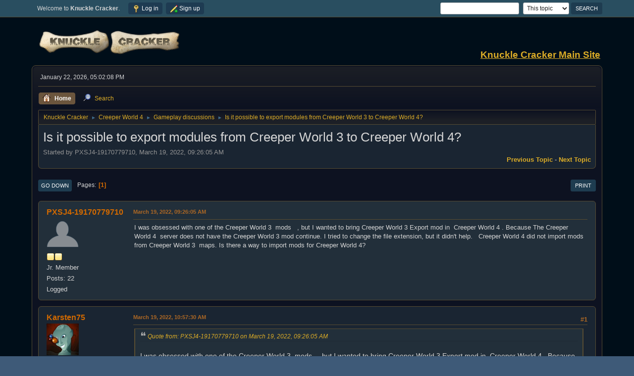

--- FILE ---
content_type: text/html; charset=UTF-8
request_url: https://knucklecracker.com/forums/index.php?PHPSESSID=mt2ethck1ddvci4l2u0rh9vchj&topic=40655.0
body_size: 7476
content:
<!DOCTYPE html>
<html lang="en-US">
<head>
	<meta charset="UTF-8">
	<link rel="stylesheet" href="https://knucklecracker.com/forums/Themes/Curve2-Dark/css/minified_bca03679a77b337d776d69bc5315301b.css?smf212_1675197137">
	<style>
	.signature img { max-width: 1px; max-height: 1px; }
	
						.sceditor-button-spoiler div {
							background: url('https://knucklecracker.com/forums/Themes/default/images/bbc/spoiler.png');
						}
	
	img.avatar { max-width: 65px !important; max-height: 65px !important; }
	
	.postarea .bbc_img, .list_posts .bbc_img, .post .inner .bbc_img, form#reported_posts .bbc_img, #preview_body .bbc_img { max-width: min(100%,1024px); }
	
	.postarea .bbc_img, .list_posts .bbc_img, .post .inner .bbc_img, form#reported_posts .bbc_img, #preview_body .bbc_img { max-height: 768px; }
	
/* start of Color Changer mod output */
body {background: #000e19;}body, strong, .strong, h1, h2, h3, h4, h5, h6, h3.titlebg, h4.titlebg, .titlebg, h3.subbg, h4.subbg, .subbg,#detailedinfo dt, #tracking dt, .approvebg {color: #d6d6d6;}div.cat_bar, .amt, .dropmenu li a:hover, .dropmenu li:hover a, .dropmenu li a:focus,#top_info > li > a:hover, #top_info > li:hover > a, #top_info > li > a.open, .button.active, .button.active:hover {background: #1e3b52;border-color: #1e3b52;}#footer {background: #1e3b52;}.button.active, .button.active:hover {color: #fff;}.title_bar {border-top-color: #6b553d;border-bottom-color: #6b553d;}.dropmenu li a.active, #top_info li a.active, .dropmenu li a.active:hover, .dropmenu li:hover a.active, a.moderation_link,a.moderation_link:visited, .new_posts, .generic_bar .bar, .progress_bar .bar {background: #6b553d;border-color: #6b553d;}a, a:visited, .dropmenu li:hover li a, .dropmenu li li a, .button, .quickbuttons li, .quickbuttons li a,.quickbuttons li:hover a, .titlebg a, .subbg a, .quickbuttons li ul li a:hover {color: #ddad27;}#wrapper, .dropmenu li ul, .top_menu, .dropmenu li li:hover, .button, .dropmenu li li:hover > a, .dropmenu li li a:focus,.dropmenu li li a:hover, #top_section, #search_form .button, .quickbuttons li, .quickbuttons li ul, .quickbuttons li ul li:hover,.quickbuttons ul li a:focus, .popup_window, #inner_section, .button:hover, .quickbuttons li:hover, .navigate_section ul, .popup_content, .up_contain,.button:focus, #search_form .button:hover, .quickbuttons li:hover {background: #0d1221;}.dropmenu li ul, .top_menu, .dropmenu li li:hover, .button, .dropmenu li li:hover > a, .dropmenu li li a:focus,.dropmenu li li a:hover, #top_section, #search_form .button, .quickbuttons li, .quickbuttons li ul, .quickbuttons li ul li:hover,.quickbuttons ul li a:focus, .popup_window, #inner_section {background-image: linear-gradient(to bottom, #1c1f26 0%, transparent 70%);}.button:hover, .button:focus, .quickbuttons li:hover, .navigate_section ul, .popup_content, .up_contain,#search_form .button:hover, .quickbuttons li:hover {background-image: linear-gradient(to bottom, transparent 0%, #1c1f26 70%);}.windowbg:nth-of-type(even), .bg.even, .information, .roundframe, .generic_list_wrapper, .approvebg,.windowbg:nth-of-type(odd) blockquote, .windowbg:nth-of-type(even) .bbc_alternate_quote {background: #1a2532;}.windowbg:nth-of-type(odd), .bg.odd, .unread_notify:hover, .title_bar, tr.windowbg:hover,.windowbg:nth-of-type(even) blockquote, .windowbg:nth-of-type(odd) .bbc_alternate_quote, .bbc_code {background: #222f3a;}.windowbg:target {background: #224b5d;}#wrapper, .button, .button:hover, .button:focus, .windowbg, .roundframe, .information, #top_section, .navigate_section ul, .dropmenu li ul, .top_menu,.unread_notify, .pm_unread, .alerts_unread, .dropmenu li li:hover > a, .dropmenu li li a:focus, .dropmenu li li a:hover, .up_contain,.boardindex_table .board_stats p, .children, #ic_recentposts td, .sub_bar, #info_center .sub_bar, .generic_bar, .progress_bar,#detailedinfo dl, #tracking dl, .inner, .signature, .attachments, .under_message, .custom_fields_above_signature, .custom_fields_below_signature,.quickbuttons li, .quickbuttons li:hover, .quickbuttons li ul, .quickbuttons li ul li:hover, .action_admin .table_grid td, .generic_list_wrapper,#topic_container .windowbg, #topic_icons .information, #messageindex .information, .approvebg, .popup_content, fieldset, #alerts tr.windowbg td,blockquote, #manage_boards li.windowbg, #manage_boards li.windowbg:last-child, #footer, .bbc_code, #inner_wrap {border-color: #574c32;}.title_bar {border-left-color: #574c32;border-right-color: #574c32;}hr {background: #574c32;border-color: #574c32;}#top_section {background: #294e60;}#footer {background: #3e5a78;}.pagelinks .button, .buttonlist .button, a.button, .button, .quickbuttons li a, .button:hover, .button:focus, .quickbuttons li:hover>a, .quickbuttons li:hover li a {color: #ffffff;}.button, .quickbuttons li, .button:hover, .button:focus, .quickbuttons li:hover, #search_form .button, #search_form .button:hover {background: #1e3c50;}.button, .quickbuttons li, .button:hover, .button:focus, .quickbuttons li:hover, #search_form .button, #search_form .button:hover {border-color: #1e3c50;}.info .subject, h1.forumtitle a, .poster h4, .poster h4 a, .poster li:hover h4 a, .poster h4 a:hover .poster li h4 a,.poster h4 a:focus, #smfAnnouncements dt a, .keyinfo h5 a, .keyinfo h5 a strong, .current_page {color: #d16900;}#smfAnnouncements dt {border-color: #d16900;}.windowbg.sticky {background: #0f1114;}.windowbg.sticky.locked {background: #1d0f07;}.windowbg.approvetopic, .windowbg.approvepost, .approvebg {background: #e4a17c;}.windowbg.locked {background: #292929;}* {box-shadow: none !important;text-shadow: none !important;}
/* end of Color Changer mod output */

	
	</style>
	<script>
		var smf_theme_url = "https://knucklecracker.com/forums/Themes/Curve2-Dark";
		var smf_default_theme_url = "https://knucklecracker.com/forums/Themes/default";
		var smf_images_url = "https://knucklecracker.com/forums/Themes/Curve2-Dark/images";
		var smf_smileys_url = "https://knucklecracker.com/forums/Smileys";
		var smf_smiley_sets = "";
		var smf_smiley_sets_default = "";
		var smf_avatars_url = "https://knucklecracker.com/forums/avatars";
		var smf_scripturl = "https://knucklecracker.com/forums/index.php?PHPSESSID=mt2ethck1ddvci4l2u0rh9vchj&amp;";
		var smf_iso_case_folding = false;
		var smf_charset = "UTF-8";
		var smf_session_id = "15deb709db9e7e8c841949d04d7914ee";
		var smf_session_var = "c7a585e32ee";
		var smf_member_id = 0;
		var ajax_notification_text = 'Loading...';
		var help_popup_heading_text = 'A little lost? Let me explain:';
		var banned_text = 'Sorry Guest, you are banned from using this forum!';
		var smf_txt_expand = 'Expand';
		var smf_txt_shrink = 'Shrink';
		var smf_quote_expand = false;
		var allow_xhjr_credentials = false;
	</script>
	<script src="https://ajax.googleapis.com/ajax/libs/jquery/3.6.0/jquery.min.js"></script>
	<script src="https://knucklecracker.com/forums/Themes/default/scripts/jquery.sceditor.bbcode.min.js?smf212_1675197137"></script>
	<script src="https://knucklecracker.com/forums/Themes/Curve2-Dark/scripts/minified_2a15d4115f65b5ea705062dce939894a.js?smf212_1675197137"></script>
	<script src="https://knucklecracker.com/forums/Themes/Curve2-Dark/scripts/minified_eb6409547198599f61012f211f6ff855.js?smf212_1675197137" defer></script>
	<script>
		var smf_smileys_url = 'https://knucklecracker.com/forums/Smileys/';
		var bbc_quote_from = 'Quote from';
		var bbc_quote = 'Quote';
		var bbc_search_on = 'on';
	var smf_you_sure ='Are you sure you want to do this?';
	</script>
	<title>Is it possible to export modules from Creeper World 3 to Creeper World 4?</title>
	<meta name="viewport" content="width=device-width, initial-scale=1">
	<meta property="og:site_name" content="Knuckle Cracker">
	<meta property="og:title" content="Is it possible to export modules from Creeper World 3 to Creeper World 4?">
	<meta property="og:url" content="https://knucklecracker.com/forums/index.php?PHPSESSID=mt2ethck1ddvci4l2u0rh9vchj&amp;topic=40655.0">
	<meta property="og:description" content="Is it possible to export modules from Creeper World 3 to Creeper World 4?">
	<meta name="description" content="Is it possible to export modules from Creeper World 3 to Creeper World 4?">
	<meta name="theme-color" content="#557EA0">
	<link rel="canonical" href="https://knucklecracker.com/forums/index.php?topic=40655.0">
	<link rel="help" href="https://knucklecracker.com/forums/index.php?PHPSESSID=mt2ethck1ddvci4l2u0rh9vchj&amp;action=help">
	<link rel="contents" href="https://knucklecracker.com/forums/index.php?PHPSESSID=mt2ethck1ddvci4l2u0rh9vchj&amp;">
	<link rel="search" href="https://knucklecracker.com/forums/index.php?PHPSESSID=mt2ethck1ddvci4l2u0rh9vchj&amp;action=search">
	<link rel="alternate" type="application/rss+xml" title="Knuckle Cracker - RSS" href="https://knucklecracker.com/forums/index.php?PHPSESSID=mt2ethck1ddvci4l2u0rh9vchj&amp;action=.xml;type=rss2;board=52">
	<link rel="alternate" type="application/atom+xml" title="Knuckle Cracker - Atom" href="https://knucklecracker.com/forums/index.php?PHPSESSID=mt2ethck1ddvci4l2u0rh9vchj&amp;action=.xml;type=atom;board=52">
	<link rel="index" href="https://knucklecracker.com/forums/index.php?PHPSESSID=mt2ethck1ddvci4l2u0rh9vchj&amp;board=52.0"><style>.vv_special { display:none; }</style>
</head>
<body id="chrome" class="action_messageindex board_52">
<div id="footerfix">
	<div id="top_section">
		<div class="inner_wrap">
			<ul class="floatleft" id="top_info">
				<li class="welcome">
					Welcome to <strong>Knuckle Cracker</strong>.
				</li>
				<li class="button_login">
					<a href="https://knucklecracker.com/forums/index.php?PHPSESSID=mt2ethck1ddvci4l2u0rh9vchj&amp;action=login" class="open" onclick="return reqOverlayDiv(this.href, 'Log in', 'login');">
						<span class="main_icons login"></span>
						<span class="textmenu">Log in</span>
					</a>
				</li>
				<li class="button_signup">
					<a href="https://knucklecracker.com/forums/index.php?PHPSESSID=mt2ethck1ddvci4l2u0rh9vchj&amp;action=signup" class="open">
						<span class="main_icons regcenter"></span>
						<span class="textmenu">Sign up</span>
					</a>
				</li>
			</ul>
			<form id="search_form" class="floatright" action="https://knucklecracker.com/forums/index.php?PHPSESSID=mt2ethck1ddvci4l2u0rh9vchj&amp;action=search2" method="post" accept-charset="UTF-8">
				<input type="search" name="search" value="">&nbsp;
				<select name="search_selection">
					<option value="all">Entire forum </option>
					<option value="topic" selected>This topic</option>
					<option value="board">This board</option>
				</select>
				<input type="hidden" name="sd_topic" value="40655">
				<input type="submit" name="search2" value="Search" class="button">
				<input type="hidden" name="advanced" value="0">
			</form>
		</div><!-- .inner_wrap -->
	</div><!-- #top_section -->
	<div id="header">
		<h1 class="forumtitle">
			<a id="top" href="https://knucklecracker.com/forums/index.php?PHPSESSID=mt2ethck1ddvci4l2u0rh9vchj&amp;"><img src="https://knucklecracker.com/common/images/forumLogo.png" alt="Knuckle Cracker"></a>
		</h1>
		<div id="siteslogan"><a href='http://knucklecracker.com'><b><u>Knuckle Cracker Main Site</u></b></a></div>
	</div>
	<div id="wrapper">
		<div id="upper_section">
			<div id="inner_section">
				<div id="inner_wrap" class="hide_720">
					<div class="user">
						<time datetime="2026-01-22T22:02:08Z">January 22, 2026, 05:02:08 PM</time>
					</div>
				</div>
				<a class="mobile_user_menu">
					<span class="menu_icon"></span>
					<span class="text_menu">Main Menu</span>
				</a>
				<div id="main_menu">
					<div id="mobile_user_menu" class="popup_container">
						<div class="popup_window description">
							<div class="popup_heading">Main Menu
								<a href="javascript:void(0);" class="main_icons hide_popup"></a>
							</div>
							
					<ul class="dropmenu menu_nav">
						<li class="button_home">
							<a class="active" href="https://knucklecracker.com/forums/index.php?PHPSESSID=mt2ethck1ddvci4l2u0rh9vchj&amp;">
								<span class="main_icons home"></span><span class="textmenu">Home</span>
							</a>
						</li>
						<li class="button_search">
							<a href="https://knucklecracker.com/forums/index.php?PHPSESSID=mt2ethck1ddvci4l2u0rh9vchj&amp;action=search">
								<span class="main_icons search"></span><span class="textmenu">Search</span>
							</a>
						</li>
					</ul><!-- .menu_nav -->
						</div>
					</div>
				</div>
				<div class="navigate_section">
					<ul>
						<li>
							<a href="https://knucklecracker.com/forums/index.php?PHPSESSID=mt2ethck1ddvci4l2u0rh9vchj&amp;"><span>Knuckle Cracker</span></a>
						</li>
						<li>
							<span class="dividers"> &#9658; </span>
							<a href="https://knucklecracker.com/forums/index.php?PHPSESSID=mt2ethck1ddvci4l2u0rh9vchj&amp;#c10"><span>Creeper World 4</span></a>
						</li>
						<li>
							<span class="dividers"> &#9658; </span>
							<a href="https://knucklecracker.com/forums/index.php?PHPSESSID=mt2ethck1ddvci4l2u0rh9vchj&amp;board=52.0"><span>Gameplay discussions</span></a>
						</li>
						<li class="last">
							<span class="dividers"> &#9658; </span>
							<a href="https://knucklecracker.com/forums/index.php?PHPSESSID=mt2ethck1ddvci4l2u0rh9vchj&amp;topic=40655.0"><span>Is it possible to export modules from Creeper World 3 to Creeper World 4?</span></a>
						</li>
					</ul>
				</div><!-- .navigate_section -->
			</div><!-- #inner_section -->
		</div><!-- #upper_section -->
		<div id="content_section">
			<div id="main_content_section">
		<div id="display_head" class="information">
			<h2 class="display_title">
				<span id="top_subject">Is it possible to export modules from Creeper World 3 to Creeper World 4?</span>
			</h2>
			<p>Started by PXSJ4-19170779710, March 19, 2022, 09:26:05 AM</p>
			<span class="nextlinks floatright"><a href="https://knucklecracker.com/forums/index.php?PHPSESSID=mt2ethck1ddvci4l2u0rh9vchj&amp;topic=40655.0;prev_next=prev#new">Previous topic</a> - <a href="https://knucklecracker.com/forums/index.php?PHPSESSID=mt2ethck1ddvci4l2u0rh9vchj&amp;topic=40655.0;prev_next=next#new">Next topic</a></span>
		</div><!-- #display_head -->
		
		<div class="pagesection top">
			
		<div class="buttonlist floatright">
			
				<a class="button button_strip_print" href="https://knucklecracker.com/forums/index.php?PHPSESSID=mt2ethck1ddvci4l2u0rh9vchj&amp;action=printpage;topic=40655.0"  rel="nofollow">Print</a>
		</div>
			 
			<div class="pagelinks floatleft">
				<a href="#bot" class="button">Go Down</a>
				<span class="pages">Pages</span><span class="current_page">1</span> 
			</div>
		<div class="mobile_buttons floatright">
			<a class="button mobile_act">User actions</a>
			
		</div>
		</div>
		<div id="forumposts">
			<form action="https://knucklecracker.com/forums/index.php?PHPSESSID=mt2ethck1ddvci4l2u0rh9vchj&amp;action=quickmod2;topic=40655.0" method="post" accept-charset="UTF-8" name="quickModForm" id="quickModForm" onsubmit="return oQuickModify.bInEditMode ? oQuickModify.modifySave('15deb709db9e7e8c841949d04d7914ee', 'c7a585e32ee') : false">
				<div class="windowbg" id="msg203410">
					
					<div class="post_wrapper">
						<div class="poster">
							<h4>
								<a href="https://knucklecracker.com/forums/index.php?PHPSESSID=mt2ethck1ddvci4l2u0rh9vchj&amp;action=profile;u=9489" title="View the profile of PXSJ4-19170779710">PXSJ4-19170779710</a>
							</h4>
							<ul class="user_info">
								<li class="avatar">
									<a href="https://knucklecracker.com/forums/index.php?PHPSESSID=mt2ethck1ddvci4l2u0rh9vchj&amp;action=profile;u=9489"><img class="avatar" src="https://knucklecracker.com/forums/avatars/default.png" alt=""></a>
								</li>
								<li class="icons"><img src="https://knucklecracker.com/forums/Themes/Curve2-Dark/images/membericons/icon.png" alt="*"><img src="https://knucklecracker.com/forums/Themes/Curve2-Dark/images/membericons/icon.png" alt="*"></li>
								<li class="postgroup">Jr. Member</li>
								<li class="postcount">Posts: 22</li>
								<li class="poster_ip">Logged</li>
							</ul>
						</div><!-- .poster -->
						<div class="postarea">
							<div class="keyinfo">
								<div id="subject_203410" class="subject_title subject_hidden">
									<a href="https://knucklecracker.com/forums/index.php?PHPSESSID=mt2ethck1ddvci4l2u0rh9vchj&amp;msg=203410" rel="nofollow">Is it possible to export modules from Creeper World 3 to Creeper World 4?</a>
								</div>
								
								<div class="postinfo">
									<span class="messageicon"  style="position: absolute; z-index: -1;">
										<img src="https://knucklecracker.com/forums/Themes/Curve2-Dark/images/post/xx.png" alt="">
									</span>
									<a href="https://knucklecracker.com/forums/index.php?PHPSESSID=mt2ethck1ddvci4l2u0rh9vchj&amp;msg=203410" rel="nofollow" title="Is it possible to export modules from Creeper World 3 to Creeper World 4?" class="smalltext">March 19, 2022, 09:26:05 AM</a>
									<span class="spacer"></span>
									<span class="smalltext modified floatright" id="modified_203410">
									</span>
								</div>
								<div id="msg_203410_quick_mod"></div>
							</div><!-- .keyinfo -->
							<div class="post">
								<div class="inner" data-msgid="203410" id="msg_203410">
									I was obsessed with one of the Creeper World 3&nbsp; mods&nbsp; &nbsp;, but I wanted to bring Creeper World 3 Export mod in&nbsp; Creeper World 4 . Because The Creeper World 4&nbsp; server does not have the Creeper World 3 mod continue. I tried to change the file extension, but it didn&#039;t help.&nbsp; &nbsp;Creeper World 4 did not import mods from Creeper World 3&nbsp; maps. Is there a way to import mods for Creeper World 4?&nbsp; &nbsp;
								</div>
							</div><!-- .post -->
							<div class="under_message">
								<ul class="floatleft">
								</ul>
							</div><!-- .under_message -->
						</div><!-- .postarea -->
						<div class="moderatorbar">
						</div><!-- .moderatorbar -->
					</div><!-- .post_wrapper -->
				</div><!-- $message[css_class] -->
				<hr class="post_separator">
				<div class="windowbg" id="msg203412">
					
					
					<div class="post_wrapper">
						<div class="poster">
							<h4>
								<a href="https://knucklecracker.com/forums/index.php?PHPSESSID=mt2ethck1ddvci4l2u0rh9vchj&amp;action=profile;u=301" title="View the profile of Karsten75">Karsten75</a>
							</h4>
							<ul class="user_info">
								<li class="avatar">
									<a href="https://knucklecracker.com/forums/index.php?PHPSESSID=mt2ethck1ddvci4l2u0rh9vchj&amp;action=profile;u=301"><img class="avatar" src="https://knucklecracker.com/forums/custom_avatar/avatar_301_1564347330.png" alt=""></a>
								</li>
								<li class="icons"><img src="https://knucklecracker.com/forums/Themes/Curve2-Dark/images/membericons/icon.png" alt="*"><img src="https://knucklecracker.com/forums/Themes/Curve2-Dark/images/membericons/icon.png" alt="*"><img src="https://knucklecracker.com/forums/Themes/Curve2-Dark/images/membericons/icon.png" alt="*"><img src="https://knucklecracker.com/forums/Themes/Curve2-Dark/images/membericons/icon.png" alt="*"><img src="https://knucklecracker.com/forums/Themes/Curve2-Dark/images/membericons/icon.png" alt="*"></li>
								<li class="postgroup">Hero Member</li>
								<li class="postcount">Posts: 7,474</li>
								<li class="im_icons">
									<ol>
										<li class="custom cust_gender"><span class=" main_icons gender_0" title="None"></span></li>
									</ol>
								</li>
								<li class="poster_ip">Logged</li>
							</ul>
						</div><!-- .poster -->
						<div class="postarea">
							<div class="keyinfo">
								<div id="subject_203412" class="subject_title subject_hidden">
									<a href="https://knucklecracker.com/forums/index.php?PHPSESSID=mt2ethck1ddvci4l2u0rh9vchj&amp;msg=203412" rel="nofollow">Re: Is it possible to export modules from Creeper World 3 to Creeper World 4?</a>
								</div>
								<span class="page_number floatright">#1</span>
								<div class="postinfo">
									<span class="messageicon"  style="position: absolute; z-index: -1;">
										<img src="https://knucklecracker.com/forums/Themes/Curve2-Dark/images/post/xx.png" alt="">
									</span>
									<a href="https://knucklecracker.com/forums/index.php?PHPSESSID=mt2ethck1ddvci4l2u0rh9vchj&amp;msg=203412" rel="nofollow" title="Reply #1 - Re: Is it possible to export modules from Creeper World 3 to Creeper World 4?" class="smalltext">March 19, 2022, 10:57:30 AM</a>
									<span class="spacer"></span>
									<span class="smalltext modified floatright" id="modified_203412">
									</span>
								</div>
								<div id="msg_203412_quick_mod"></div>
							</div><!-- .keyinfo -->
							<div class="post">
								<div class="inner" data-msgid="203412" id="msg_203412">
									<blockquote class="bbc_standard_quote"><cite><a href="https://knucklecracker.com/forums/index.php?PHPSESSID=mt2ethck1ddvci4l2u0rh9vchj&amp;topic=40655.msg203410#msg203410">Quote from: PXSJ4-19170779710 on March 19, 2022, 09:26:05 AM</a></cite><br />I was obsessed with one of the Creeper World 3&nbsp; mods&nbsp; &nbsp;, but I wanted to bring Creeper World 3 Export mod in&nbsp; Creeper World 4 . Because The Creeper World 4&nbsp; server does not have the Creeper World 3 mod continue. I tried to change the file extension, but it didn&#039;t help.&nbsp; &nbsp;Creeper World 4 did not import mods from Creeper World 3&nbsp; maps. Is there a way to import mods for Creeper World 4? <br /></blockquote><br />There are too many differences. <br /><br />The structure of the scripting language crpl (CW3) and 4RPL (CW4) are similar, but the command set is very different, so it may be possible to manually make the necessary changes. <br /><br />Units are totally different and are flat 2D images in CW3 and 3D models in CW4. <br /><br />In scripts and an accompanying optional model are packaged for easy export in a CPAK. THere is nothing similar in CW3
								</div>
							</div><!-- .post -->
							<div class="under_message">
								<ul class="floatleft">
								</ul>
							</div><!-- .under_message -->
						</div><!-- .postarea -->
						<div class="moderatorbar">
						</div><!-- .moderatorbar -->
					</div><!-- .post_wrapper -->
				</div><!-- $message[css_class] -->
				<hr class="post_separator">
				<div class="windowbg" id="msg205861">
					
					
					<div class="post_wrapper">
						<div class="poster">
							<h4>
								<a href="https://knucklecracker.com/forums/index.php?PHPSESSID=mt2ethck1ddvci4l2u0rh9vchj&amp;action=profile;u=9489" title="View the profile of PXSJ4-19170779710">PXSJ4-19170779710</a>
							</h4>
							<ul class="user_info">
								<li class="avatar">
									<a href="https://knucklecracker.com/forums/index.php?PHPSESSID=mt2ethck1ddvci4l2u0rh9vchj&amp;action=profile;u=9489"><img class="avatar" src="https://knucklecracker.com/forums/avatars/default.png" alt=""></a>
								</li>
								<li class="icons"><img src="https://knucklecracker.com/forums/Themes/Curve2-Dark/images/membericons/icon.png" alt="*"><img src="https://knucklecracker.com/forums/Themes/Curve2-Dark/images/membericons/icon.png" alt="*"></li>
								<li class="postgroup">Jr. Member</li>
								<li class="postcount">Posts: 22</li>
								<li class="poster_ip">Logged</li>
							</ul>
						</div><!-- .poster -->
						<div class="postarea">
							<div class="keyinfo">
								<div id="subject_205861" class="subject_title subject_hidden">
									<a href="https://knucklecracker.com/forums/index.php?PHPSESSID=mt2ethck1ddvci4l2u0rh9vchj&amp;msg=205861" rel="nofollow">Re: Is it possible to export modules from Creeper World 3 to Creeper World 4?</a>
								</div>
								<span class="page_number floatright">#2</span>
								<div class="postinfo">
									<span class="messageicon"  style="position: absolute; z-index: -1;">
										<img src="https://knucklecracker.com/forums/Themes/Curve2-Dark/images/post/xx.png" alt="">
									</span>
									<a href="https://knucklecracker.com/forums/index.php?PHPSESSID=mt2ethck1ddvci4l2u0rh9vchj&amp;msg=205861" rel="nofollow" title="Reply #2 - Re: Is it possible to export modules from Creeper World 3 to Creeper World 4?" class="smalltext">June 23, 2022, 09:37:12 AM</a>
									<span class="spacer"></span>
									<span class="smalltext modified floatright" id="modified_205861">
									</span>
								</div>
								<div id="msg_205861_quick_mod"></div>
							</div><!-- .keyinfo -->
							<div class="post">
								<div class="inner" data-msgid="205861" id="msg_205861">
									CW4 shows that the CW3 script has errors, which is a very serious problem. What should I do?
								</div>
							</div><!-- .post -->
							<div class="under_message">
								<ul class="floatleft">
								</ul>
							</div><!-- .under_message -->
						</div><!-- .postarea -->
						<div class="moderatorbar">
						</div><!-- .moderatorbar -->
					</div><!-- .post_wrapper -->
				</div><!-- $message[css_class] -->
				<hr class="post_separator">
				<div class="windowbg" id="msg205873">
					
					
					<div class="post_wrapper">
						<div class="poster">
							<h4>
								<a href="https://knucklecracker.com/forums/index.php?PHPSESSID=mt2ethck1ddvci4l2u0rh9vchj&amp;action=profile;u=5811" title="View the profile of GoodMorning">GoodMorning</a>
							</h4>
							<ul class="user_info">
								<li class="membergroup">Community Guild</li>
								<li class="avatar">
									<a href="https://knucklecracker.com/forums/index.php?PHPSESSID=mt2ethck1ddvci4l2u0rh9vchj&amp;action=profile;u=5811"><img class="avatar" src="https://knucklecracker.com/forums/custom_avatar/avatar_5811_1485213545.png" alt=""></a>
								</li>
								<li class="icons"><img src="https://knucklecracker.com/forums/Themes/Curve2-Dark/images/membericons/dna-t.gif" alt="*"><img src="https://knucklecracker.com/forums/Themes/Curve2-Dark/images/membericons/dna-t.gif" alt="*"><img src="https://knucklecracker.com/forums/Themes/Curve2-Dark/images/membericons/dna-t.gif" alt="*"><img src="https://knucklecracker.com/forums/Themes/Curve2-Dark/images/membericons/dna-t.gif" alt="*"><img src="https://knucklecracker.com/forums/Themes/Curve2-Dark/images/membericons/dna-t.gif" alt="*"></li>
								<li class="postcount">Posts: 3,486</li>
								<li class="blurb">(Pusillanimous)</li>
								<li class="poster_ip">Logged</li>
							</ul>
						</div><!-- .poster -->
						<div class="postarea">
							<div class="keyinfo">
								<div id="subject_205873" class="subject_title subject_hidden">
									<a href="https://knucklecracker.com/forums/index.php?PHPSESSID=mt2ethck1ddvci4l2u0rh9vchj&amp;msg=205873" rel="nofollow">Re: Is it possible to export modules from Creeper World 3 to Creeper World 4?</a>
								</div>
								<span class="page_number floatright">#3</span>
								<div class="postinfo">
									<span class="messageicon"  style="position: absolute; z-index: -1;">
										<img src="https://knucklecracker.com/forums/Themes/Curve2-Dark/images/post/xx.png" alt="">
									</span>
									<a href="https://knucklecracker.com/forums/index.php?PHPSESSID=mt2ethck1ddvci4l2u0rh9vchj&amp;msg=205873" rel="nofollow" title="Reply #3 - Re: Is it possible to export modules from Creeper World 3 to Creeper World 4?" class="smalltext">June 23, 2022, 07:58:09 PM</a>
									<span class="spacer"></span>
									<span class="smalltext modified floatright" id="modified_205873">
									</span>
								</div>
								<div id="msg_205873_quick_mod"></div>
							</div><!-- .keyinfo -->
							<div class="post">
								<div class="inner" data-msgid="205873" id="msg_205873">
									<blockquote class="bbc_standard_quote"><cite><a href="https://knucklecracker.com/forums/index.php?PHPSESSID=mt2ethck1ddvci4l2u0rh9vchj&amp;topic=40655.msg205861#msg205861">Quote from: PXSJ4-19170779710 on June 23, 2022, 09:37:12 AM</a></cite><br />What should I do?<br /></blockquote><br />Rewrite the scripts.<br /><br />No, really; that&#039;s the best and only way. You can copy it command-for-command and then replace the CW3-specific features, so most of the thinking is already done. There are a lot of language-improvements over CRPL, but you can ignore them if you want to. The tricky part is that various commands will need some new code, for example anything setting a unit&#039;s position will now need to work in 3D.<br /><br />Most of the actual functionality can be replicated by looking up the old and new commands and replacing them, but you&#039;ll still need to know how to write 4RPL to make it work.
								</div>
							</div><!-- .post -->
							<div class="under_message">
								<ul class="floatleft">
								</ul>
							</div><!-- .under_message -->
						</div><!-- .postarea -->
						<div class="moderatorbar">
							<div class="signature" id="msg_205873_signature">
								A narrative is a lightly-marked path to another reality.
							</div>
						</div><!-- .moderatorbar -->
					</div><!-- .post_wrapper -->
				</div><!-- $message[css_class] -->
				<hr class="post_separator">
			</form>
		</div><!-- #forumposts -->
		<div class="pagesection">
			
		<div class="buttonlist floatright">
			
				<a class="button button_strip_print" href="https://knucklecracker.com/forums/index.php?PHPSESSID=mt2ethck1ddvci4l2u0rh9vchj&amp;action=printpage;topic=40655.0"  rel="nofollow">Print</a>
		</div>
			 
			<div class="pagelinks floatleft">
				<a href="#main_content_section" class="button" id="bot">Go Up</a>
				<span class="pages">Pages</span><span class="current_page">1</span> 
			</div>
		<div class="mobile_buttons floatright">
			<a class="button mobile_act">User actions</a>
			
		</div>
		</div>
				<div class="navigate_section">
					<ul>
						<li>
							<a href="https://knucklecracker.com/forums/index.php?PHPSESSID=mt2ethck1ddvci4l2u0rh9vchj&amp;"><span>Knuckle Cracker</span></a>
						</li>
						<li>
							<span class="dividers"> &#9658; </span>
							<a href="https://knucklecracker.com/forums/index.php?PHPSESSID=mt2ethck1ddvci4l2u0rh9vchj&amp;#c10"><span>Creeper World 4</span></a>
						</li>
						<li>
							<span class="dividers"> &#9658; </span>
							<a href="https://knucklecracker.com/forums/index.php?PHPSESSID=mt2ethck1ddvci4l2u0rh9vchj&amp;board=52.0"><span>Gameplay discussions</span></a>
						</li>
						<li class="last">
							<span class="dividers"> &#9658; </span>
							<a href="https://knucklecracker.com/forums/index.php?PHPSESSID=mt2ethck1ddvci4l2u0rh9vchj&amp;topic=40655.0"><span>Is it possible to export modules from Creeper World 3 to Creeper World 4?</span></a>
						</li>
					</ul>
				</div><!-- .navigate_section -->
		<div id="moderationbuttons">
			
		</div>
		<div id="display_jump_to"></div>
		<div id="mobile_action" class="popup_container">
			<div class="popup_window description">
				<div class="popup_heading">
					User actions
					<a href="javascript:void(0);" class="main_icons hide_popup"></a>
				</div>
				
		<div class="buttonlist">
			
				<a class="button button_strip_print" href="https://knucklecracker.com/forums/index.php?PHPSESSID=mt2ethck1ddvci4l2u0rh9vchj&amp;action=printpage;topic=40655.0"  rel="nofollow">Print</a>
		</div>
			</div>
		</div>
		<script>
			if ('XMLHttpRequest' in window)
			{
				var oQuickModify = new QuickModify({
					sScriptUrl: smf_scripturl,
					sClassName: 'quick_edit',
					bShowModify: true,
					iTopicId: 40655,
					sTemplateBodyEdit: '\n\t\t\t\t\t\t<div id="quick_edit_body_container">\n\t\t\t\t\t\t\t<div id="error_box" class="error"><' + '/div>\n\t\t\t\t\t\t\t<textarea class="editor" name="message" rows="12" tabindex="1">%body%<' + '/textarea><br>\n\t\t\t\t\t\t\t<input type="hidden" name="c7a585e32ee" value="15deb709db9e7e8c841949d04d7914ee">\n\t\t\t\t\t\t\t<input type="hidden" name="topic" value="40655">\n\t\t\t\t\t\t\t<input type="hidden" name="msg" value="%msg_id%">\n\t\t\t\t\t\t\t<div class="righttext quickModifyMargin">\n\t\t\t\t\t\t\t\t<input type="submit" name="post" value="Save" tabindex="2" onclick="return oQuickModify.modifySave(\'15deb709db9e7e8c841949d04d7914ee\', \'c7a585e32ee\');" accesskey="s" class="button"> <input type="submit" name="cancel" value="Cancel" tabindex="3" onclick="return oQuickModify.modifyCancel();" class="button">\n\t\t\t\t\t\t\t<' + '/div>\n\t\t\t\t\t\t<' + '/div>',
					sTemplateSubjectEdit: '<input type="text" name="subject" value="%subject%" size="80" maxlength="80" tabindex="4">',
					sTemplateBodyNormal: '%body%',
					sTemplateSubjectNormal: '<a hr'+'ef="' + smf_scripturl + '?topic=40655.msg%msg_id%#msg%msg_id%" rel="nofollow">%subject%<' + '/a>',
					sTemplateTopSubject: '%subject%',
					sTemplateReasonEdit: 'Reason for editing: <input type="text" name="modify_reason" value="%modify_reason%" size="80" maxlength="80" tabindex="5" class="quickModifyMargin">',
					sTemplateReasonNormal: '%modify_text',
					sErrorBorderStyle: '1px solid red'
				});

				aJumpTo[aJumpTo.length] = new JumpTo({
					sContainerId: "display_jump_to",
					sJumpToTemplate: "<label class=\"smalltext jump_to\" for=\"%select_id%\">Jump to<" + "/label> %dropdown_list%",
					iCurBoardId: 52,
					iCurBoardChildLevel: 0,
					sCurBoardName: "Gameplay discussions",
					sBoardChildLevelIndicator: "==",
					sBoardPrefix: "=> ",
					sCatSeparator: "-----------------------------",
					sCatPrefix: "",
					sGoButtonLabel: "Go"
				});

				aIconLists[aIconLists.length] = new IconList({
					sBackReference: "aIconLists[" + aIconLists.length + "]",
					sIconIdPrefix: "msg_icon_",
					sScriptUrl: smf_scripturl,
					bShowModify: true,
					iBoardId: 52,
					iTopicId: 40655,
					sSessionId: smf_session_id,
					sSessionVar: smf_session_var,
					sLabelIconList: "Message icon",
					sBoxBackground: "transparent",
					sBoxBackgroundHover: "#ffffff",
					iBoxBorderWidthHover: 1,
					sBoxBorderColorHover: "#adadad" ,
					sContainerBackground: "#ffffff",
					sContainerBorder: "1px solid #adadad",
					sItemBorder: "1px solid #ffffff",
					sItemBorderHover: "1px dotted gray",
					sItemBackground: "transparent",
					sItemBackgroundHover: "#e0e0f0"
				});
			}
		</script>
			<script>
				var verificationpostHandle = new smfCaptcha("https://knucklecracker.com/forums/index.php?PHPSESSID=mt2ethck1ddvci4l2u0rh9vchj&amp;action=verificationcode;vid=post;rand=f65c892995942d8eaebbe103f9003b63", "post", 1);
			</script>
			</div><!-- #main_content_section -->
		</div><!-- #content_section -->
	</div><!-- #wrapper -->
</div><!-- #footerfix -->
	<div id="footer">
		<div class="inner_wrap">
		<ul>
			<li class="floatright"><a href="https://knucklecracker.com/forums/index.php?PHPSESSID=mt2ethck1ddvci4l2u0rh9vchj&amp;action=help">Help</a> | <a href="https://knucklecracker.com/forums/index.php?PHPSESSID=mt2ethck1ddvci4l2u0rh9vchj&amp;action=agreement">Terms and Rules</a> | <a href="#top_section">Go Up &#9650;</a></li>
			<li class="copyright"><a href="https://knucklecracker.com/forums/index.php?PHPSESSID=mt2ethck1ddvci4l2u0rh9vchj&amp;action=credits" title="License" target="_blank" rel="noopener">SMF 2.1.2 &copy; 2022</a>, <a href="https://www.simplemachines.org" title="Simple Machines" target="_blank" class="new_win">Simple Machines</a><br /><a href="https://www.createaforum.com" target="_blank">Simple Audio Video Embedder</a></li>
		</ul>
		</div>
	</div><!-- #footer -->
<script>
window.addEventListener("DOMContentLoaded", function() {
	function triggerCron()
	{
		$.get('https://knucklecracker.com/forums' + "/cron.php?ts=1769119320");
	}
	window.setTimeout(triggerCron, 1);
		$.sceditor.locale["en"] = {
			"Width (optional):": "Width (optional):",
			"Height (optional):": "Height (optional):",
			"Insert": "Insert",
			"Description (optional):": "Description (optional)",
			"Rows:": "Rows:",
			"Cols:": "Cols:",
			"URL:": "URL:",
			"E-mail:": "E-mail:",
			"Video URL:": "Video URL:",
			"More": "More",
			"Close": "Close",
			dateFormat: "month/day/year"
		};
});
</script>
</body>
</html>